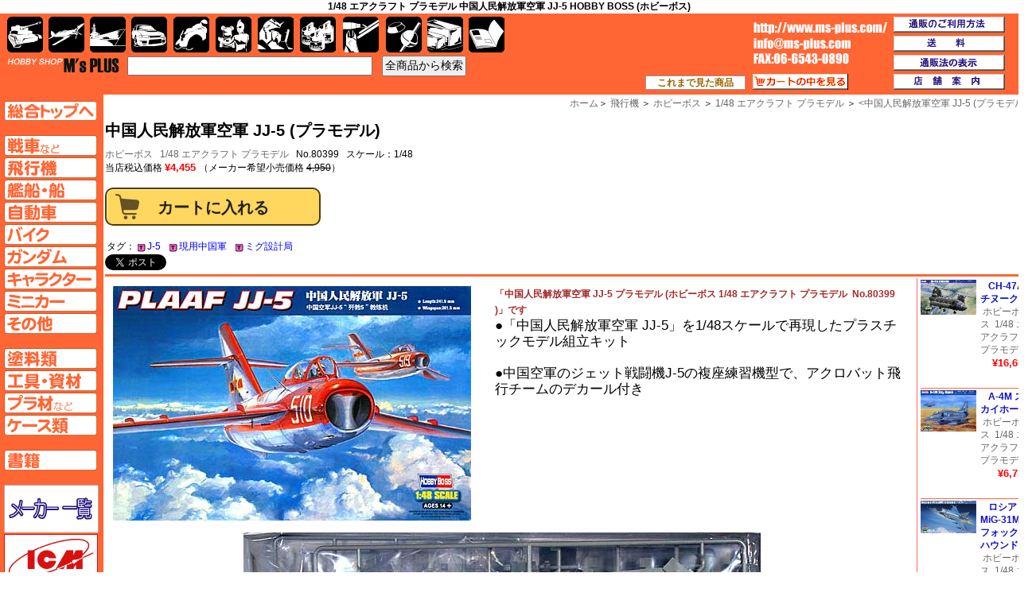

--- FILE ---
content_type: text/html; charset=utf-8
request_url: https://www.ms-plus.com/43444
body_size: 75289
content:
<!DOCTYPE HTML PUBLIC "-//W3C//DTD HTML 4.01 Transitional//EN" "http://www.w3.org/TR/html4/loose.dtd">
<html lang=ja dir=ltr>
<head>

<META http-equiv="Content-Type" content="text/html; charset=utf-8">
<META http-equiv="Content-Style-Type" content="text/css">
<META http-equiv="Content-Script-Type" content="text/javascript">

<title>1/48 エアクラフト プラモデル&nbsp;中国人民解放軍空軍 JJ-5&nbsp;HOBBY BOSS (ホビーボス)</title>

<meta name="description" lang="ja" content="1/48 エアクラフト プラモデル,中国人民解放軍空軍 JJ-5,HOBBY BOSS (ホビーボス),80399&nbsp;のネット通販カタログ">
<meta name="keyword" lang="ja" content="1/48 エアクラフト プラモデル,中国人民解放軍空軍 JJ-5,HOBBY BOSS (ホビーボス),80399,ネット通信販売カタログ">
<link rel="canonical" href="https://www.ms-plus.com/search.aspx?id=43444">

<meta name="Author" content="M'sPLUS">

<meta property="og:site_name" content="HOBBY SHOP M's PLUS">
<meta property="og:title" content="1/48 エアクラフト プラモデル&nbsp;中国人民解放軍空軍 JJ-5&nbsp;HOBBY BOSS (ホビーボス)">
<meta property="og:type" content="article">
<meta property="og:description" content="1/48 エアクラフト プラモデル,中国人民解放軍空軍 JJ-5,HOBBY BOSS (ホビーボス),80399&nbsp;のネット通販カタログ">
<meta property="og:url" content="https://www.ms-plus.com/search.aspx?id=43444">
<meta property="og:image" content="https://www.ms-plus.com/images_item/43000/43444.jpg">


<link rel="stylesheet" href="https://www.imgmsplus.com/css/layout.css" type="text/css">
<link rel="stylesheet" href="https://www.imgmsplus.com/css/base.css" type="text/css">
<link rel="stylesheet" href="https://www.imgmsplus.com/css/search.css" type="text/css">
<link rel="stylesheet" href="https://www.imgmsplus.com/css/csssprite_maker.css" type="text/css">
<link rel="stylesheet" href="https://www.imgmsplus.com/css/csssprite_base.css" type="text/css">

</head>

<body>

		<div id="box_header_search">
		

		<h1>1/48 エアクラフト プラモデル&nbsp;中国人民解放軍空軍 JJ-5&nbsp;HOBBY BOSS (ホビーボス)</h1>
		
		</div>



<div id="wrapper">

	<div id="box_maincontaints">
			<table id="table_maincontaints" itemscope itemtype="https://schema.org/Product">
				<tr>
					<td colspan="2" style="border-bottom:3px solid #f63;">
						<div class="contents_header">
	<div class="site_navi">
	<ol>
		<span itemscope itemtype="https://data-vocabulary.org/Breadcrumb"><a href="https://www.ms-plus.com/" itemprop="url"><span itemprop="title">ホーム</span></a></span><span class="txt_arrow">＞</span>
		<span itemscope itemtype="https://data-vocabulary.org/Breadcrumb"><a href="https://www.ms-plus.com/top_air.aspx" itemprop="url"><span itemprop="title">飛行機</span></a></span><span class="txt_arrow"> ＞</span>
		<span itemscope itemtype="https://data-vocabulary.org/Breadcrumb"><a href="https://www.ms-plus.com/item_maker.aspx?ma=338" itemprop="url"><span itemprop="title">ホビーボス</span></a></span><span class="txt_arrow"> ＞</span>
		<span itemscope itemtype="https://data-vocabulary.org/Breadcrumb"><a href="https://www.ms-plus.com/result_list.aspx?ma=338&amp;se=1801" itemprop="url"><span itemprop="title">1/48 エアクラフト プラモデル</span></a></span><span class="txt_arrow"> ＞</span>
		<span itemscope itemtype="https://data-vocabulary.org/Breadcrumb"><a href="https://www.ms-plus.com//search.aspx?id=43444" itemprop="url"><<span itemprop="title">中国人民解放軍空軍 JJ-5&nbsp;(プラモデル)</span></a></span>


	</ol>
	</div>
	
	<!-- コンテンツヘッダー2（商品名） -->
	<div class="item_header">
		
			<!-- 商品名 -->
			<div class="item_header_itemname">
				<h2 itemprop="name">中国人民解放軍空軍 JJ-5&nbsp;(プラモデル)</h2>

			</div>

			<!-- メーカー名 -->
			<div class="item_header_maker">

				<h2><a href="item_maker.aspx?ma=338" itemprop="brand" itemscope itemtype="https://schema.org/Brand" ><span itemprop="name">ホビーボス</span></a>&nbsp;&nbsp;
				<a href="result_list.aspx?ma=338&amp;se=1801">1/48 エアクラフト プラモデル</a>&nbsp;&nbsp;

				No.80399&nbsp;&nbsp;&nbsp;スケール：1/48</h2>
			</div>

			<!-- 注文詳細 -->
			<div class="item_header_order">
				<form  method="post" action="cart_01.aspx" itemprop="offers" itemscope itemtype="https://schema.org/Offer">
					<input type="hidden" name="pre_sessionid" value="etlbnt5ceu243kp3eeoxodw4">
						<input type="hidden" name="pre_pagedate" value="2026/01/29 3:40:39">			
					<input type="hidden" name="order_type" value="1">
					<input type="hidden" name="item_id" value="43444">
									<meta itemprop="pricecurrency" content="JPY" >
					
						<meta itemprop="price" content="4455" />
						当店税込価格
						
						<span class="item_price">&yen;4,455
						</span>

						<span class="item_price2">
						（メーカー希望小売価格 <s>4,950</s>）
						</span>
					<br><br>
<meta itemprop="availability" content="InStock"/>
					
							<input type="submit" value="カートに入れる" class="btn_submit" title="買い物カゴの中にいれる" ><br><br>
					
				</form>
			</div>

			<table>
				<tr>
						<td colspan="4" style="vertical-align:middle;">タグ：
						<a href="result_list.aspx?tag=J-5" class="a_tag">J-5</a>&nbsp;&nbsp;<a href="result_list.aspx?tag=%e7%8f%be%e7%94%a8%e4%b8%ad%e5%9b%bd%e8%bb%8d" class="a_tag">現用中国軍</a>&nbsp;&nbsp;<a href="result_list.aspx?tag=%e3%83%9f%e3%82%b0%e8%a8%ad%e8%a8%88%e5%b1%80" class="a_tag">ミグ設計局</a>&nbsp;&nbsp;
					</td>						
					
				</tr>
			</table>	

		<div id="option_area2">
			<ul class="link clearfix">
				<li class="twitter"><a href="https://twitter.com/share" class="twitter-share-button" data-via="ms_plus" data-lang="ja" data-count="none" data-hashtags="msplus">ツイート</a>
					<script>!function(d,s,id){var js,fjs=d.getElementsByTagName(s)[0],p=/^http:/.test(d.location)?'http':'https';if(!d.getElementById(id)){js=d.createElement(s);js.id=id;js.src=p+'://platform.twitter.com/widgets.js';fjs.parentNode.insertBefore(js,fjs);}}(document, 'script', 'twitter-wjs');</script></li>

				<li class="facebook"><iframe src="//www.facebook.com/plugins/like.php?href=http%3A%2F%2Fwww.ms-plus.com%2F43444&amp;width&amp;layout=button_count&amp;action=recommend&amp;show_faces=false&amp;share=true&amp;height=21" scrolling="no" frameborder="0" style="border:none; overflow:hidden; height:21px;width:160px;" allowTransparency="true"></iframe></li>

				<li class="hatena"><a href="https://b.hatena.ne.jp/entry/https://www.ms-plus.com/43444" class="hatena-bookmark-button" data-hatena-bookmark-title="中国人民解放軍空軍 JJ-5 ホビーボス 1/48 エアクラフト プラモデル 80399 プラモデル" data-hatena-bookmark-layout="standard-balloon" data-hatena-bookmark-lang="ja" title="このエントリーをはてなブックマークに追加"><img src="https://b.st-hatena.com/images/entry-button/button-only@2x.png" alt="このエントリーをはてなブックマークに追加" width="20" height="20" style="border: none;" /></a><script type="text/javascript" src="https://b.st-hatena.com/js/bookmark_button.js" charset="utf-8" async="async"></script></li>


			</ul>
		</div>				
		
	</div>
</div>
						
					</td>
				</tr>
				<tr>
					<td style="padding-right:20px;border-right:1px solid #f66;">
						
<div style="padding-left:10px;padding-top:10px;">
	<img src="https://www.imgmsplus.com/item/43000/43444.jpg" alt='中国人民解放軍空軍 JJ-5&nbsp;プラモデル&nbsp;(ホビーボス&nbsp;1/48 エアクラフト プラモデル&nbsp;No.80399)&nbsp;商品画像' align="left" class="img_mainimage" style="margin-right:30px;" itemprop="image" >
	<div class="item_text" >
	<h3 itemprop="description">「中国人民解放軍空軍 JJ-5&nbsp;プラモデル&nbsp;(ホビーボス&nbsp;1/48 エアクラフト プラモデル
				&nbsp;No.80399
				)」です</h3>


	●「中国人民解放軍空軍 JJ-5」を1/48スケールで再現したプラスチックモデル組立キット<br><br>●中国空軍のジェット戦闘機J-5の複座練習機型で、アクロバット飛行チームのデカール付き
	</div>

	<div class="main_img2 crearfix" style="margin-top:20px;margin-bottom:20px;text-align:center;">
		<img src="https://www.imgmsplus.com/item/43000/43444_1.jpg" alt="中国人民解放軍空軍 JJ-5&nbsp;プラモデル&nbsp;(ホビーボス&nbsp;1/48 エアクラフト プラモデル&nbsp;No.80399)&nbsp;商品画像_1">
		<img src="https://www.imgmsplus.com/item/43000/43444_2.jpg" alt="中国人民解放軍空軍 JJ-5&nbsp;プラモデル&nbsp;(ホビーボス&nbsp;1/48 エアクラフト プラモデル&nbsp;No.80399)&nbsp;商品画像_2">
		<img src="https://www.imgmsplus.com/item/43000/43444_3.jpg" alt="中国人民解放軍空軍 JJ-5&nbsp;プラモデル&nbsp;(ホビーボス&nbsp;1/48 エアクラフト プラモデル&nbsp;No.80399)&nbsp;商品画像_3">
		<img src="https://www.imgmsplus.com/item/43000/43444_4.jpg" alt="中国人民解放軍空軍 JJ-5&nbsp;プラモデル&nbsp;(ホビーボス&nbsp;1/48 エアクラフト プラモデル&nbsp;No.80399)&nbsp;商品画像_4">
	</div>
<div>
	<!-- 商品再 -->
	<!-- 商品名 -->
	<div class="item_header_itemname div_itemname" style="border-top:2px solid #f63;">
		<h2 style="font-size:11pt;">中国人民解放軍空軍 JJ-5&nbsp;&nbsp;(プラモデル)</h2>

	</div>

	<!-- メーカー名 -->
	<div class="item_header_maker">

		<h2><a href="item_maker.aspx?ma=338">ホビーボス</a>&nbsp;&nbsp;
		<a href="result_list.aspx?ma=338&amp;se=1801">1/48 エアクラフト プラモデル</a>&nbsp;&nbsp;

		No.80399&nbsp;&nbsp;&nbsp;スケール：1/48</h2>
	</div>

	
		<!-- 注文詳細 -->
		<div class="item_header_order">
			<form  method="post" action="cart_01.aspx">
				<input type="hidden" name="order_type" value="1">
				<input type="hidden" name="item_id" value="43444">

				当店税込価格

				<span class="item_price">¥4,455
				</span>

				<span class="item_price2">
				（メーカー希望小売価格 <s>¥4,455</s>）
				</span>


				<br><br>
					
					<input type="submit" value="カートに入れる" class="btn_submit" title="買い物カゴの中にいれる" ><br>
					
			</form>
			<style>
<!--
.btn_submit {
	width:271px;
	height:48px;
	font-weight:bold;
	

	padding:9px 18px;
	text-decoration:none;

/* border-radius */
border-radius:10px;
-moz-border-radius:10px;
-webkit-border-radius:10px;

border:2px solid #4d3c0b; 

 background-color: #ffd65e; 
background-image: url(https://www.imgmsplus.com/img/cart_20160821.png);
background-position: 10px;
background-repeat: no-repeat;

 
	color:#222;
	display:inline-block;

 	-webkit-box-shadow:inset 1px 1px 0px 0px #fff6af;
 	-moz-box-shadow:inset 1px 1px 0px 0px #fff6af;
 	box-shadow:inset 1px 1px 0px 0px #fff6af;
}

.btn_submit:hover {

 background-color: #ffbf00; 
 /*
 background-image: -webkit-gradient(linear, left top, left bottom, from(#ffc579), to(#fb9d23));
 background-image: -webkit-linear-gradient(top, #ffc579, #fb9d23);
 background-image: -moz-linear-gradient(top, #ffc579, #fb9d23);
 background-image: -ms-linear-gradient(top, #ffc579, #fb9d23);
 background-image: -o-linear-gradient(top, #ffc579, #fb9d23);
 background-image: linear-gradient(to bottom, #ffc579, #fb9d23);filter:progid:DXImageTransform.Microsoft.gradient(GradientType=0,startColorstr=#ffc579, endColorstr=#fb9d23);
 */
  cursor: pointer;
}

.btn_submit:active {
  -moz-box-shadow: inset 0 0 10px 0 #2b430d, 0 1px 0 #fff;
  -webkit-box-shadow: inset 0 0 10px 0 #2b430d, 0 1px 0 #fff;
  box-shadow: inset 0 0 10px 0 #2b430d, 0 1px 0 #fff;
  cursor: pointer;
}
.btn_submit {
  -webkit-appearance: none;
  font:1.7em "ヒラギノ角ゴ Pro W3",tahoma,arial;
	font-weight:bold;
}



-->
</style>
		</div>
		
	</div></div>

	<table class="table_prenext" style="border-top:2px solid #f63;">
	<tr>
		<td class="td_prenext">&lt;
		<a href="43445">ホビーボス 1/350 艦船モデル イギリス海軍 アスチュート級潜水艦</a>
		</td>
		<td style="width:10%;">&nbsp;</td>
		<td style="text-align:right;width:45%;line-height:16px;">
			<a href="43443">ホビーボス 1/48 エアクラフト プラモデル A-7K コルセア 2</a>

		&gt;</td>
	</tr>
	</table>
	<br>
	<img src="https://www.imgmsplus.com/img/sales_guide.png" alt="通販ガイド" class="img_salesguide"><br>
	通販のご利用方法の詳しくは、<a href="tuhan_guide.aspx">コチラより「ご利用ガイド」</a>
	<div class="ex_item"><div class="div_ex_fields">関連商品</div>
<ul class="ul_scale">
<li class="li_scale"><div class="div_scale">スケール：1/48
</div><ul class="ul_maker">
	<li class="li_maker"><div class="div_maker"><a href="item_maker.aspx?ma=242">ICM</a>&nbsp;&nbsp;<a href="result_list.aspx?ma=242&amp;se=1922">1/48 エアクラフト プラモデル</a></div><ul class="ul_item">
		<li class="li_item"><h3><a href="71498" >MiG-25 RBT</a></h3></li>
		<li class="li_item"><h3><a href="77023" >ミグ MIG-25 RB</a></h3></li>
		<li class="li_item"><h3><a href="80792" >MIG-25 RBF</a></h3></li>
		<li class="li_item"><h3><a href="92514" >MIG-25BM</a></h3></li>
</ul></li></ul><ul class="ul_maker">
	<li class="li_maker"><div class="div_maker"><a href="item_maker.aspx?ma=247">KP Model</a>&nbsp;&nbsp;<a href="result_list.aspx?ma=247&amp;se=8145">1/48 エアクラフト プラモデル</a></div><ul class="ul_item">
		<li class="li_item"><h3><a href="101525" >MiG-17 フレスコ A ソ連</a></h3></li>
		<li class="li_item"><h3><a href="101526" >MiG-17A フレスコ A</a></h3></li>
		<li class="li_item"><h3><a href="101527" >ミコヤン グレヴィッチ MiG-17AS フレスコ A</a></h3></li>
</ul></li></ul><ul class="ul_maker">
	<li class="li_maker"><div class="div_maker"><a href="item_maker.aspx?ma=425">ウルフパック</a>&nbsp;&nbsp;<a href="result_list.aspx?ma=425&amp;se=9476">ウルフパックデザイン プレミアムエディションキット</a></div><ul class="ul_item">
		<li class="li_item"><h3><a href="96941" >MiG-21MF-75 ランサー C</a></h3></li>
</ul></li></ul><ul class="ul_maker">
	<li class="li_maker"><div class="div_maker"><a href="item_maker.aspx?ma=409">エデュアルド</a>&nbsp;&nbsp;<a href="result_list.aspx?ma=409&amp;se=2724">1/48 プロフィパック</a></div><ul class="ul_item">
		<li class="li_item"><h3><a href="100325" >MiG‐21PF</a></h3></li>
</ul></li></ul><ul class="ul_maker">
	<li class="li_maker"><div class="div_maker"><a href="item_maker.aspx?ma=602">キティホーク</a>&nbsp;&nbsp;<a href="result_list.aspx?ma=602&amp;se=3329">1/48 ミリタリーエアクラフト プラモデル</a></div><ul class="ul_item">
		<li class="li_item"><h3><a href="91856" >MiG-25PU フォックスバット</a></h3></li>
</ul></li></ul><ul class="ul_maker">
	<li class="li_maker"><div class="div_maker"><a href="item_maker.aspx?ma=452">グレートウォールホビー</a>&nbsp;&nbsp;<a href="result_list.aspx?ma=452&amp;se=2959">1/48 ミリタリーエアクラフト プラモデル</a></div><ul class="ul_item">
		<li class="li_item"><h3><a href="62599" >MiG-29 9-12 JG73 オペレーションスナイパー 2003</a></h3></li>
		<li class="li_item"><h3><a href="103419" >MiG-29 FULCRUM C GHOST OF KYIV</a></h3></li>
</ul></li></ul><ul class="ul_maker">
	<li class="li_maker"><div class="div_maker"><a href="item_maker.aspx?ma=154">トランペッター</a>&nbsp;&nbsp;<a href="result_list.aspx?ma=154&amp;se=476">1/48 エアクラフト プラモデル</a></div><ul class="ul_item">
		<li class="li_item"><h3><a href="38006" >中国空軍 J-10 戦闘機 ヴィゴラス・ドラゴン</a></h3></li>
		<li class="li_item"><h3><a href="39263" >中国空軍 J-10S 複座戦闘機 ヴィラゴス・ドラゴン S</a></h3></li>
		<li class="li_item"><h3><a href="47616" >中国空軍 J-10AY 戦闘機 ヴィゴラス・ドラゴン 8・1飛行表演隊</a></h3></li>
		<li class="li_item"><h3><a href="71751" >中国空軍 J-7A 多用途戦闘機</a></h3></li>
		<li class="li_item"><h3><a href="68941" >J-7GB 八一表演飛行隊</a></h3></li>
		<li class="li_item"><h3><a href="103716" >中国人民解放軍 Z-19 攻撃/偵察ヘリコプター</a></h3></li>
		<li class="li_item"><h3><a href="103720" >中国空軍 J-10C 戦闘機 ヴィゴラス・ドラゴン</a></h3></li>
</ul></li></ul><ul class="ul_maker">
	<li class="li_maker"><div class="div_maker"><a href="item_maker.aspx?ma=62">ハセガワ</a>&nbsp;&nbsp;<a href="result_list.aspx?ma=62&amp;se=34">1/48 飛行機 限定生産</a></div><ul class="ul_item">
		<li class="li_item"><h3><a href="80762" >ミグ 25RBT フォックスバット ワールドフォックスバット</a></h3></li>
</ul></li></ul><ul class="ul_maker">
	<li class="li_maker"><div class="div_maker"><a href="item_maker.aspx?ma=170">プラッツ</a>&nbsp;&nbsp;<a href="result_list.aspx?ma=170&amp;se=9822">プラッツ×イタレリ 航空機シリーズ</a></div><ul class="ul_item">
		<li class="li_item"><h3><a href="102157" >ソ連空軍戦闘機 MiG-23MF フロッガーB ソビエト連邦空軍</a></h3></li>
		<li class="li_item"><h3><a href="103064" >ソ連空軍 MiG-23BN フロッガーH ソ連空軍 戦闘攻撃機型</a></h3></li>
</ul></li></ul><ul class="ul_maker">
	<li class="li_maker"><div class="div_maker"><a href="item_maker.aspx?ma=319">ブロンコモデル</a>&nbsp;&nbsp;<a href="result_list.aspx?ma=319&amp;se=2589">1/48 エアクラフト プラモデル</a></div><ul class="ul_item">
		<li class="li_item"><h3><a href="40928" >中国空軍 J-10A/10A ヴィゴラス・ドラゴン 戦闘機</a></h3></li>
</ul></li></ul><ul class="ul_maker">
	<li class="li_maker"><div class="div_maker"><a href="item_maker.aspx?ma=338">ホビーボス</a>&nbsp;&nbsp;<a href="result_list.aspx?ma=338&amp;se=1801">1/48 エアクラフト プラモデル</a></div><ul class="ul_item">
		<li class="li_item"><h3><a href="78077" >ロシア MiG-31M フォックスハウンド</a></h3></li>
</ul></li></ul><ul class="ul_maker">
	<li class="li_maker"><div class="div_maker"><a href="item_maker.aspx?ma=132">レベル</a>&nbsp;&nbsp;<a href="result_list.aspx?ma=132&amp;se=1327">1/48 飛行機モデル</a></div><ul class="ul_item">
		<li class="li_item"><h3><a href="81899" >MiG-21SMT</a></h3></li>
</ul></li></ul>
</li></ul>
<ul class="ul_scale">
<li class="li_scale"><div class="div_scale">スケール：ノンスケール
</div><ul class="ul_maker">
	<li class="li_maker"><div class="div_maker"><a href="item_maker.aspx?ma=338">ホビーボス</a>&nbsp;&nbsp;<a href="result_list.aspx?ma=338&amp;se=9981">200MM</a></div><ul class="ul_item">
		<li class="li_item"><h3><a href="103129" >中国陸軍 WZ-10 サンダーボルト</a></h3></li>
</ul></li></ul>
</li></ul>
<ul class="ul_scale">
<li class="li_scale"><div class="div_scale">スケール：1/144
</div><ul class="ul_maker">
	<li class="li_maker"><div class="div_maker"><a href="item_maker.aspx?ma=154">トランペッター</a>&nbsp;&nbsp;<a href="result_list.aspx?ma=154&amp;se=484">1/144 潜水艦シリーズ</a></div><ul class="ul_item">
		<li class="li_item"><h3><a href="98413" >中国人民解放軍海軍 092型 潜水艦</a></h3></li>
</ul></li></ul><ul class="ul_maker">
	<li class="li_maker"><div class="div_maker"><a href="item_maker.aspx?ma=338">ホビーボス</a>&nbsp;&nbsp;<a href="result_list.aspx?ma=338&amp;se=9661">1/144 エアクラフト シリーズ</a></div><ul class="ul_item">
		<li class="li_item"><h3><a href="93566" >中国空軍 Y-8 輸送機</a></h3></li>
</ul></li></ul>
</li></ul>
<ul class="ul_scale">
<li class="li_scale"><div class="div_scale">スケール：1/2000
</div><ul class="ul_maker">
	<li class="li_maker"><div class="div_maker"><a href="item_maker.aspx?ma=581">MENG-MODEL</a>&nbsp;&nbsp;<a href="result_list.aspx?ma=581&amp;se=9934">艦船</a></div><ul class="ul_item">
		<li class="li_item"><h3><a href="101581" >中国艦隊シリーズ 第1弾 (6種セット)</a></h3></li>
</ul></li></ul>
</li></ul>
<ul class="ul_scale">
<li class="li_scale"><div class="div_scale">スケール：1/32
</div><ul class="ul_maker">
	<li class="li_maker"><div class="div_maker"><a href="item_maker.aspx?ma=154">トランペッター</a>&nbsp;&nbsp;<a href="result_list.aspx?ma=154&amp;se=475">1/32 エアクラフトシリーズ</a></div><ul class="ul_item">
		<li class="li_item"><h3><a href="13231" >中国 CJ-6 初等練習機</a></h3></li>
</ul></li></ul>
</li></ul>
<ul class="ul_scale">
<li class="li_scale"><div class="div_scale">スケール：1/35
</div><ul class="ul_maker">
	<li class="li_maker"><div class="div_maker"><a href="item_maker.aspx?ma=581">MENG-MODEL</a>&nbsp;&nbsp;<a href="result_list.aspx?ma=581&amp;se=3829">MENG KIDS</a></div><ul class="ul_item">
		<li class="li_item"><h3><a href="68470" >99式戦車</a></h3></li>
</ul></li></ul><ul class="ul_maker">
	<li class="li_maker"><div class="div_maker"><a href="item_maker.aspx?ma=581">MENG-MODEL</a>&nbsp;&nbsp;<a href="result_list.aspx?ma=581&amp;se=3291">TS (ティラノサウルスシリーズ）</a></div><ul class="ul_item">
		<li class="li_item"><h3><a href="68467" >PLZ 05式 155mm 自走榴弾砲</a></h3></li>
		<li class="li_item"><h3><a href="101143" >中国人民解放軍 ZTQ-15 15式軽戦車 装甲追加型</a></h3></li>
</ul></li></ul><ul class="ul_maker">
	<li class="li_maker"><div class="div_maker"><a href="item_maker.aspx?ma=686">タコム</a>&nbsp;&nbsp;<a href="result_list.aspx?ma=686&amp;se=3930">1/35 ミリタリー</a></div><ul class="ul_item">
		<li class="li_item"><h3><a href="101986" >中国人民解放軍 DF-17 極超音速弾道ミサイル</a></h3></li>
</ul></li></ul><ul class="ul_maker">
	<li class="li_maker"><div class="div_maker"><a href="item_maker.aspx?ma=117">ドラゴン</a>&nbsp;&nbsp;<a href="result_list.aspx?ma=117&amp;se=234">1/35 39-45 Series</a></div><ul class="ul_item">
		<li class="li_item"><h3><a href="97265" >中国人民志願軍 JS-2m UZTM 量産型</a></h3></li>
</ul></li></ul><ul class="ul_maker">
	<li class="li_maker"><div class="div_maker"><a href="item_maker.aspx?ma=154">トランペッター</a>&nbsp;&nbsp;<a href="result_list.aspx?ma=154&amp;se=471">1/35 AFVシリーズ</a></div><ul class="ul_item">
		<li class="li_item"><h3><a href="69480" >中国人民解放軍 戦車兵</a></h3></li>
		<li class="li_item"><h3><a href="48239" >中国軍 63式 107mm ロケット砲 & BJ212 軍用小型トラック</a></h3></li>
		<li class="li_item"><h3><a href="65282" >中国軍 96式 122mm榴弾砲</a></h3></li>
		<li class="li_item"><h3><a href="58995" >中国人民解放軍 56式 85mm カノン砲</a></h3></li>
		<li class="li_item"><h3><a href="62985" >中国軍 86式A型 歩兵戦闘車</a></h3></li>
		<li class="li_item"><h3><a href="65966" >中国軍 ZBD86-B 86B式 歩兵戦闘車</a></h3></li>
</ul></li></ul><ul class="ul_maker">
	<li class="li_maker"><div class="div_maker"><a href="item_maker.aspx?ma=170">プラッツ</a>&nbsp;&nbsp;<a href="result_list.aspx?ma=170&amp;se=5949">WORLD OF TANKS</a></div><ul class="ul_item">
		<li class="li_item"><h3><a href="71115" >中国 中戦車 59式戦車</a></h3></li>
</ul></li></ul><ul class="ul_maker">
	<li class="li_maker"><div class="div_maker"><a href="item_maker.aspx?ma=319">ブロンコモデル</a>&nbsp;&nbsp;<a href="result_list.aspx?ma=319&amp;se=1573">1/35 AFVモデル</a></div><ul class="ul_item">
		<li class="li_item"><h3><a href="49953" >中国 WZ-701 装甲指揮車</a></h3></li>
</ul></li></ul><ul class="ul_maker">
	<li class="li_maker"><div class="div_maker"><a href="item_maker.aspx?ma=757">ボーダーモデル</a>&nbsp;&nbsp;<a href="result_list.aspx?ma=757&amp;se=9402">1/35 ミリタリー</a></div><ul class="ul_item">
		<li class="li_item"><h3><a href="102848" >PLA ZTZ99A 主力戦車</a></h3></li>
</ul></li></ul><ul class="ul_maker">
	<li class="li_maker"><div class="div_maker"><a href="item_maker.aspx?ma=338">ホビーボス</a>&nbsp;&nbsp;<a href="result_list.aspx?ma=338&amp;se=1800">1/35 ファイティングビークル シリーズ</a></div><ul class="ul_item">
		<li class="li_item"><h3><a href="39779" >中国陸軍 92式 装輪装甲車</a></h3></li>
		<li class="li_item"><h3><a href="47121" >中国陸軍 小型軍用車 BJ2022JC 勇士</a></h3></li>
		<li class="li_item"><h3><a href="50121" >中国陸軍 89式 装甲兵員輸送車</a></h3></li>
		<li class="li_item"><h3><a href="63705" >中国陸軍 05式 120mm 装輪自走迫撃砲</a></h3></li>
		<li class="li_item"><h3><a href="58874" >中国陸軍 AFT-9 対戦車ミサイル搭載装甲車</a></h3></li>
		<li class="li_item"><h3><a href="85944" >中国陸軍 11式 装輪装甲突撃車</a></h3></li>
</ul></li></ul>
</li></ul>
<ul class="ul_scale">
<li class="li_scale"><div class="div_scale">スケール：1/350
</div><ul class="ul_maker">
	<li class="li_maker"><div class="div_maker"><a href="item_maker.aspx?ma=154">トランペッター</a>&nbsp;&nbsp;<a href="result_list.aspx?ma=154&amp;se=1061">1/350 航空母艦用エアクラフトセット</a></div><ul class="ul_item">
		<li class="li_item"><h3><a href="61340" >中国軍 Z-9C ヘリコプター (6機入り)</a></h3></li>
</ul></li></ul>
</li></ul>
<ul class="ul_scale">
<li class="li_scale"><div class="div_scale">スケール：1/700
</div><ul class="ul_maker">
	<li class="li_maker"><div class="div_maker"><a href="item_maker.aspx?ma=687">フライホーク</a>&nbsp;&nbsp;<a href="result_list.aspx?ma=687&amp;se=3931">1/700 艦船</a></div><ul class="ul_item">
		<li class="li_item"><h3><a href="91921" >中国海軍 軽巡洋艦 重慶 中国海軍70周年 記念版</a></h3></li>
</ul></li></ul>
</li></ul>
<ul class="ul_scale">
<li class="li_scale"><div class="div_scale">スケール：1/72
</div><ul class="ul_maker">
	<li class="li_maker"><div class="div_maker"><a href="item_maker.aspx?ma=711">A&A MODELS</a>&nbsp;&nbsp;<a href="result_list.aspx?ma=711&amp;se=8104">1/72 プラスチックモデル</a></div><ul class="ul_item">
		<li class="li_item"><h3><a href="87678" >ミコヤン Ye-2A フェイスプレイト 試作戦闘機</a></h3></li>
		<li class="li_item"><h3><a href="92177" >ミコヤン Ye-5 三角翼 試作戦闘機</a></h3></li>
</ul></li></ul><ul class="ul_maker">
	<li class="li_maker"><div class="div_maker"><a href="item_maker.aspx?ma=242">ICM</a>&nbsp;&nbsp;<a href="result_list.aspx?ma=242&amp;se=1452">1/72 エアクラフト プラモデル</a></div><ul class="ul_item">
		<li class="li_item"><h3><a href="102398" >MiG-29 ウクライナ空軍 キーウの幽霊</a></h3></li>
		<li class="li_item"><h3><a href="90441" >MiG-25 RBF</a></h3></li>
		<li class="li_item"><h3><a href="93314" >MiG-25BM</a></h3></li>
		<li class="li_item"><h3><a href="96595" >MiG-25RU 複座偵察機</a></h3></li>
		<li class="li_item"><h3><a href="98250" >MiG-25PU</a></h3></li>
</ul></li></ul><ul class="ul_maker">
	<li class="li_maker"><div class="div_maker"><a href="item_maker.aspx?ma=247">KP Model</a>&nbsp;&nbsp;<a href="result_list.aspx?ma=247&amp;se=8142">1/72 エアクラフト プラモデル</a></div><ul class="ul_item">
		<li class="li_item"><h3><a href="87696" >MiG-21UM モンゴル B</a></h3></li>
		<li class="li_item"><h3><a href="93387" >瀋陽 F-6C ファーマーC 後期型</a></h3></li>
		<li class="li_item"><h3><a href="101759" >Mig-23P フロッガー</a></h3></li>
		<li class="li_item"><h3><a href="101760" >MiG-23MF ワルシャワ Part.2</a></h3></li>
		<li class="li_item"><h3><a href="101761" >Mig-23MF ワルシャワ条約加盟国 2</a></h3></li>
		<li class="li_item"><h3><a href="101762" >Mig-23MF アラビアン フロッガー</a></h3></li>
		<li class="li_item"><h3><a href="102098" >MiG-19S シルバーウィング</a></h3></li>
		<li class="li_item"><h3><a href="104346" >MiG-21FL</a></h3></li>
</ul></li></ul><ul class="ul_maker">
	<li class="li_maker"><div class="div_maker"><a href="item_maker.aspx?ma=247">KPモデル</a>&nbsp;&nbsp;<a href="result_list.aspx?ma=247&amp;se=8142">1/72 エアクラフト プラモデル</a></div><ul class="ul_item">
		<li class="li_item"><h3><a href="87697" >MiG-21PFM フィッシュベッド F</a></h3></li>
</ul></li></ul><ul class="ul_maker">
	<li class="li_maker"><div class="div_maker"><a href="item_maker.aspx?ma=537">R.V.エアクラフト</a>&nbsp;&nbsp;<a href="result_list.aspx?ma=537&amp;se=3019">1/72 エアクラフト プラモデル</a></div><ul class="ul_item">
		<li class="li_item"><h3><a href="92264" >MiG-21US モンゴルB リミテッドエディション</a></h3></li>
</ul></li></ul><ul class="ul_maker">
	<li class="li_maker"><div class="div_maker"><a href="item_maker.aspx?ma=119">アカデミー</a>&nbsp;&nbsp;<a href="result_list.aspx?ma=119&amp;se=316">1/72 Aircrafts</a></div><ul class="ul_item">
		<li class="li_item"><h3><a href="46630" >Mig-27 フロッガー D</a></h3></li>
</ul></li></ul><ul class="ul_maker">
	<li class="li_maker"><div class="div_maker"><a href="item_maker.aspx?ma=304">イージーモデル</a>&nbsp;&nbsp;<a href="result_list.aspx?ma=304&amp;se=2015">1/72 ウイングド エース （Winged Ace）</a></div><ul class="ul_item">
		<li class="li_item"><h3><a href="85941" >MiG-15bis 中国空軍</a></h3></li>
</ul></li></ul><ul class="ul_maker">
	<li class="li_maker"><div class="div_maker"><a href="item_maker.aspx?ma=304">イージーモデル</a>&nbsp;&nbsp;<a href="result_list.aspx?ma=304&amp;se=1408">1/72 エアキット（塗装済完成品）</a></div><ul class="ul_item">
		<li class="li_item"><h3><a href="14094" >MiG-3 1941 フィンランド</a></h3></li>
</ul></li></ul><ul class="ul_maker">
	<li class="li_maker"><div class="div_maker"><a href="item_maker.aspx?ma=409">エデュアルド</a>&nbsp;&nbsp;<a href="result_list.aspx?ma=409&amp;se=2721">1/72 ウィークエンド エディション</a></div><ul class="ul_item">
		<li class="li_item"><h3><a href="101274" >MiG-15</a></h3></li>
</ul></li></ul><ul class="ul_maker">
	<li class="li_maker"><div class="div_maker"><a href="item_maker.aspx?ma=409">エデュアルド</a>&nbsp;&nbsp;<a href="result_list.aspx?ma=409&amp;se=2722">1/72 プロフィパック</a></div><ul class="ul_item">
		<li class="li_item"><h3><a href="80525" >MiG-21MF</a></h3></li>
</ul></li></ul><ul class="ul_maker">
	<li class="li_maker"><div class="div_maker"><a href="item_maker.aspx?ma=409">エデュアルド</a>&nbsp;&nbsp;<a href="result_list.aspx?ma=409&amp;se=8233">1/72 リミテッド エディション</a></div><ul class="ul_item">
		<li class="li_item"><h3><a href="98079" >シルバーアロー MiG-21PF/PFM デュアルコンボ</a></h3></li>
</ul></li></ul><ul class="ul_maker">
	<li class="li_maker"><div class="div_maker"><a href="item_maker.aspx?ma=175">ズベズダ</a>&nbsp;&nbsp;<a href="result_list.aspx?ma=175&amp;se=905">1/72 エアクラフト プラモデル</a></div><ul class="ul_item">
		<li class="li_item"><h3><a href="73111" >MiG-29 SWIFTS</a></h3></li>
</ul></li></ul><ul class="ul_maker">
	<li class="li_maker"><div class="div_maker"><a href="item_maker.aspx?ma=260">スメール</a>&nbsp;&nbsp;<a href="result_list.aspx?ma=260&amp;se=1974">1/72 エアクラフト プラモデル</a></div><ul class="ul_item">
		<li class="li_item"><h3><a href="94606" >MiG-15 朝鮮戦争</a></h3></li>
		<li class="li_item"><h3><a href="94609" >MiG-15 USAF</a></h3></li>
</ul></li></ul><ul class="ul_maker">
	<li class="li_maker"><div class="div_maker"><a href="item_maker.aspx?ma=686">タコム</a>&nbsp;&nbsp;<a href="result_list.aspx?ma=686&amp;se=8272">1/72 ミリタリー</a></div><ul class="ul_item">
		<li class="li_item"><h3><a href="101350" >中国人民解放軍 DF-41 大陸間弾道ミサイルランチャー</a></h3></li>
</ul></li></ul><ul class="ul_maker">
	<li class="li_maker"><div class="div_maker"><a href="item_maker.aspx?ma=117">ドラゴン</a>&nbsp;&nbsp;<a href="result_list.aspx?ma=117&amp;se=776">1/72 ARMOR PRO (アーマープロ)</a></div><ul class="ul_item">
		<li class="li_item"><h3><a href="99823" >PLA ZBL-09 IVF</a></h3></li>
		<li class="li_item"><h3><a href="99824" >PLA ZTL-11 アサルトビークル</a></h3></li>
</ul></li></ul><ul class="ul_maker">
	<li class="li_maker"><div class="div_maker"><a href="item_maker.aspx?ma=117">ドラゴン</a>&nbsp;&nbsp;<a href="result_list.aspx?ma=117&amp;se=9620">1/72 NEO DRAGON ARMOR (ネオ ドラゴンアーマー)</a></div><ul class="ul_item">
		<li class="li_item"><h3><a href="94429" >中国人民解放軍 ZBL-09 09式装輪歩兵戦闘車 デジタル迷彩仕様</a></h3></li>
		<li class="li_item"><h3><a href="95900" >中国人民解放軍陸軍 ZTL-11 アサルトビークル クラウド迷彩仕様</a></h3></li>
		<li class="li_item"><h3><a href="105017" >中華人民共和国 人民解放軍 T-34/85</a></h3></li>
</ul></li></ul><ul class="ul_maker">
	<li class="li_maker"><div class="div_maker"><a href="item_maker.aspx?ma=154">トランペッター</a>&nbsp;&nbsp;<a href="result_list.aspx?ma=154&amp;se=474">1/72 エアクラフト プラモデル</a></div><ul class="ul_item">
		<li class="li_item"><h3><a href="46595" >中国 FC-1 プロトタイプ 1号機&3号機</a></h3></li>
		<li class="li_item"><h3><a href="68940" >中国軍 J-15 艦上戦闘機</a></h3></li>
		<li class="li_item"><h3><a href="76480" >ロシア MiG-31 フォックスハウンド</a></h3></li>
</ul></li></ul><ul class="ul_maker">
	<li class="li_maker"><div class="div_maker"><a href="item_maker.aspx?ma=623">ドリームモデル</a>&nbsp;&nbsp;<a href="result_list.aspx?ma=623&amp;se=3831">1/72 航空機モデル</a></div><ul class="ul_item">
		<li class="li_item"><h3><a href="80028" >中国海軍 Z-9C ドルフィン 対潜哨戒ヘリコプター</a></h3></li>
		<li class="li_item"><h3><a href="101236" >中国海軍 Z-9D ASUW ヘリコプター</a></h3></li>
		<li class="li_item"><h3><a href="90596" >中国海軍 Z-9DJ ドルフィン</a></h3></li>
</ul></li></ul><ul class="ul_maker">
	<li class="li_maker"><div class="div_maker"><a href="item_maker.aspx?ma=62">ハセガワ</a>&nbsp;&nbsp;<a href="result_list.aspx?ma=62&amp;se=1101">1/72 飛行機 Cシリーズ</a></div><ul class="ul_item">
		<li class="li_item"><h3><a href="505" >ミグ27 フロッガーD</a></h3></li>
</ul></li></ul><ul class="ul_maker">
	<li class="li_maker"><div class="div_maker"><a href="item_maker.aspx?ma=62">ハセガワ</a>&nbsp;&nbsp;<a href="result_list.aspx?ma=62&amp;se=1102">1/72 飛行機 Dシリーズ</a></div><ul class="ul_item">
		<li class="li_item"><h3><a href="511" >MiG-25 フォックスバット</a></h3></li>
</ul></li></ul><ul class="ul_maker">
	<li class="li_maker"><div class="div_maker"><a href="item_maker.aspx?ma=62">ハセガワ</a>&nbsp;&nbsp;<a href="result_list.aspx?ma=62&amp;se=32">1/72 飛行機 限定生産</a></div><ul class="ul_item">
		<li class="li_item"><h3><a href="91097" >ミグ 25RBT フォックスバット ワールド フォックスバット</a></h3></li>
</ul></li></ul><ul class="ul_maker">
	<li class="li_maker"><div class="div_maker"><a href="item_maker.aspx?ma=170">プラッツ</a>&nbsp;&nbsp;<a href="result_list.aspx?ma=170&amp;se=6992">航空模型特選シリーズ</a></div><ul class="ul_item">
		<li class="li_item"><h3><a href="80683" >MiG-29 (9.13) フルクラムC</a></h3></li>
		<li class="li_item"><h3><a href="88079" >MiG-29 (9.13) フルクラム C トップガン</a></h3></li>
</ul></li></ul><ul class="ul_maker">
	<li class="li_maker"><div class="div_maker"><a href="item_maker.aspx?ma=338">ホビーボス</a>&nbsp;&nbsp;<a href="result_list.aspx?ma=338&amp;se=1697">1/72 エアクラフト プラモデル</a></div><ul class="ul_item">
		<li class="li_item"><h3><a href="71352" >中国陸軍 WZ-10 サンダーボルト</a></h3></li>
</ul></li></ul><ul class="ul_maker">
	<li class="li_maker"><div class="div_maker"><a href="item_maker.aspx?ma=610">モデルズビット</a>&nbsp;&nbsp;<a href="result_list.aspx?ma=610&amp;se=3376">1/72 エアクラフト プラモデル</a></div><ul class="ul_item">
		<li class="li_item"><h3><a href="90125" >MiG-21F-13</a></h3></li>
		<li class="li_item"><h3><a href="92732" >MiG-21F-13 007 超音速ジェット戦闘機</a></h3></li>
		<li class="li_item"><h3><a href="94160" >ミコヤン Ye-50 試作混合動力迎撃機</a></h3></li>
</ul></li></ul><ul class="ul_maker">
	<li class="li_maker"><div class="div_maker"><a href="item_maker.aspx?ma=132">レベル</a>&nbsp;&nbsp;<a href="result_list.aspx?ma=132&amp;se=1028">1/72 Aircraft</a></div><ul class="ul_item">
		<li class="li_item"><h3><a href="91009" >MiG-25 RBT フォックスバット B</a></h3></li>
</ul></li></ul></li></ul></div>
<span style="padding-left:300px;">&nbsp;</span>

<span style="padding-left:300px;">&nbsp;</span>

<span style="padding-left:300px;">&nbsp;</span>

<span style="padding-left:300px;">&nbsp;</span>

					</td>
					<td id="td_rightcontents">
						
<!-- 関連アイテム -->
<div id="box_main_aff"><table> 			<tr><td><img src="https://www.imgmsplus.com/item/99000/thumb/99287_thumb.jpg" alt="CH-47A チヌーク" align="left" class="img_right_thumb" ></td><td class="sub_item"><h3><a href="99287" style="padding-left:10px;">CH-47A チヌーク</a></h3>&nbsp;<a href="item_maker.aspx?ma=338">ホビーボス</a>&nbsp;&nbsp;<a href="result_list.aspx?ma=338&amp;se=1801">1/48 エアクラフト プラモデル</a><div class="item_price div_right_itemprice" >&yen;16,632</div></td></tr><tr><td colspan="2" class="td_right_contents">
</td></tr>
			<tr><td><img src="https://www.imgmsplus.com/item/80000/thumb/80426_thumb.jpg" alt="A-4M スカイホーク" align="left" class="img_right_thumb" ></td><td class="sub_item"><h3><a href="80426" style="padding-left:10px;">A-4M スカイホーク</a></h3>&nbsp;<a href="item_maker.aspx?ma=338">ホビーボス</a>&nbsp;&nbsp;<a href="result_list.aspx?ma=338&amp;se=1801">1/48 エアクラフト プラモデル</a><div class="item_price div_right_itemprice" >&yen;6,732</div></td></tr><tr><td colspan="2" class="td_right_contents">
</td></tr>
			<tr><td><img src="https://www.imgmsplus.com/item/78000/thumb/78077_thumb.jpg" alt="ロシア MiG-31M フォックスハウンド" align="left" class="img_right_thumb" ></td><td class="sub_item"><h3><a href="78077" style="padding-left:10px;">ロシア MiG-31M フォックスハウンド</a></h3>&nbsp;<a href="item_maker.aspx?ma=338">ホビーボス</a>&nbsp;&nbsp;<a href="result_list.aspx?ma=338&amp;se=1801">1/48 エアクラフト プラモデル</a><div class="item_price div_right_itemprice" >&yen;11,880</div></td></tr><tr><td colspan="2" class="td_right_contents">
</td></tr>
			<tr><td><img src="https://www.imgmsplus.com/item/78000/thumb/78078_thumb.jpg" alt="A-4F スカイホーク" align="left" class="img_right_thumb" ></td><td class="sub_item"><h3><a href="78078" style="padding-left:10px;">A-4F スカイホーク</a></h3>&nbsp;<a href="item_maker.aspx?ma=338">ホビーボス</a>&nbsp;&nbsp;<a href="result_list.aspx?ma=338&amp;se=1801">1/48 エアクラフト プラモデル</a><div class="item_price div_right_itemprice" >&yen;6,732</div></td></tr><tr><td colspan="2" class="td_right_contents">
</td></tr>
			<tr><td><img src="https://www.imgmsplus.com/item/76000/thumb/76054_thumb.jpg" alt="Su-17UM3 フィッター G" align="left" class="img_right_thumb" ></td><td class="sub_item"><h3><a href="76054" style="padding-left:10px;">Su-17UM3 フィッター G</a></h3>&nbsp;<a href="item_maker.aspx?ma=338">ホビーボス</a>&nbsp;&nbsp;<a href="result_list.aspx?ma=338&amp;se=1801">1/48 エアクラフト プラモデル</a><div class="item_price div_right_itemprice" >&yen;9,702</div></td></tr><tr><td colspan="2" class="td_right_contents">
</td></tr>
			<tr><td><img src="https://www.imgmsplus.com/item/76000/thumb/76055_thumb.jpg" alt="Su-27 フランカー 初期型" align="left" class="img_right_thumb" ></td><td class="sub_item"><h3><a href="76055" style="padding-left:10px;">Su-27 フランカー 初期型</a></h3>&nbsp;<a href="item_maker.aspx?ma=338">ホビーボス</a>&nbsp;&nbsp;<a href="result_list.aspx?ma=338&amp;se=1801">1/48 エアクラフト プラモデル</a><div class="item_price div_right_itemprice" >&yen;10,890</div></td></tr><tr><td colspan="2" class="td_right_contents">
</td></tr>
			<tr><td><img src="https://www.imgmsplus.com/item/73000/thumb/73188_thumb.jpg" alt="A-11B 練習機" align="left" class="img_right_thumb" ></td><td class="sub_item"><h3><a href="73188" style="padding-left:10px;">A-11B 練習機</a></h3>&nbsp;<a href="item_maker.aspx?ma=338">ホビーボス</a>&nbsp;&nbsp;<a href="result_list.aspx?ma=338&amp;se=1801">1/48 エアクラフト プラモデル</a><div class="item_price div_right_itemprice" >&yen;6,732</div></td></tr><tr><td colspan="2" class="td_right_contents">
</td></tr>
			<tr><td><img src="https://www.imgmsplus.com/item/69000/thumb/69602_thumb.jpg" alt="サーブ J29B テュナン" align="left" class="img_right_thumb" ></td><td class="sub_item"><h3><a href="69602" style="padding-left:10px;">サーブ J29B テュナン</a></h3>&nbsp;<a href="item_maker.aspx?ma=338">ホビーボス</a>&nbsp;&nbsp;<a href="result_list.aspx?ma=338&amp;se=1801">1/48 エアクラフト プラモデル</a><div class="item_price div_right_itemprice" >&yen;5,445</div></td></tr><tr><td colspan="2" class="td_right_contents">
</td></tr>
			<tr><td><img src="https://www.imgmsplus.com/item/69000/thumb/69143_thumb.jpg" alt="メッサーシュミット Bf109G-2" align="left" class="img_right_thumb" ></td><td class="sub_item"><h3><a href="69143" style="padding-left:10px;">メッサーシュミット Bf109G-2</a></h3>&nbsp;<a href="item_maker.aspx?ma=338">ホビーボス</a>&nbsp;&nbsp;<a href="result_list.aspx?ma=338&amp;se=1801">1/48 エアクラフト プラモデル</a><div class="item_price div_right_itemprice" >&yen;3,465</div></td></tr><tr><td colspan="2" class="td_right_contents">
</td></tr>
			<tr><td><img src="https://www.imgmsplus.com/item/69000/thumb/69144_thumb.jpg" alt="メッサーシュミット Me262B-1a / アビア CS-92" align="left" class="img_right_thumb" ></td><td class="sub_item"><h3><a href="69144" style="padding-left:10px;">メッサーシュミット Me262B-1a / アビア CS-92</a></h3>&nbsp;<a href="item_maker.aspx?ma=338">ホビーボス</a>&nbsp;&nbsp;<a href="result_list.aspx?ma=338&amp;se=1801">1/48 エアクラフト プラモデル</a><div class="item_price div_right_itemprice" >&yen;3,762</div></td></tr><tr><td colspan="2" class="td_right_contents">
</td></tr>
			<tr><td><img src="https://www.imgmsplus.com/item/69000/thumb/69601_thumb.jpg" alt="ホーク Mk.127" align="left" class="img_right_thumb" ></td><td class="sub_item"><h3><a href="69601" style="padding-left:10px;">ホーク Mk.127</a></h3>&nbsp;<a href="item_maker.aspx?ma=338">ホビーボス</a>&nbsp;&nbsp;<a href="result_list.aspx?ma=338&amp;se=1801">1/48 エアクラフト プラモデル</a><div class="item_price div_right_itemprice" >&yen;6,435</div></td></tr><tr><td colspan="2" class="td_right_contents">
</td></tr>
			<tr><td><img src="https://www.imgmsplus.com/item/68000/thumb/68749_thumb.jpg" alt="AMX 攻撃機" align="left" class="img_right_thumb" ></td><td class="sub_item"><h3><a href="68749" style="padding-left:10px;">AMX 攻撃機</a></h3>&nbsp;<a href="item_maker.aspx?ma=338">ホビーボス</a>&nbsp;&nbsp;<a href="result_list.aspx?ma=338&amp;se=1801">1/48 エアクラフト プラモデル</a><div class="item_price div_right_itemprice" >&yen;6,732</div></td></tr><tr><td colspan="2" class="td_right_contents">
</td></tr>
			<tr><td><img src="https://www.imgmsplus.com/item/54000/thumb/54342_thumb.jpg" alt="アントノフ An-2 / An-2CX" align="left" class="img_right_thumb" ></td><td class="sub_item"><h3><a href="54342" style="padding-left:10px;">アントノフ An-2 / An-2CX</a></h3>&nbsp;<a href="item_maker.aspx?ma=338">ホビーボス</a>&nbsp;&nbsp;<a href="result_list.aspx?ma=338&amp;se=1801">1/48 エアクラフト プラモデル</a><div class="item_price div_right_itemprice" >&yen;7,425</div></td></tr><tr><td colspan="2" class="td_right_contents">
</td></tr>
			<tr><td><img src="https://www.imgmsplus.com/item/54000/thumb/54344_thumb.jpg" alt="イギリス海軍 ヘルキャット Mk.2" align="left" class="img_right_thumb" ></td><td class="sub_item"><h3><a href="54344" style="padding-left:10px;">イギリス海軍 ヘルキャット Mk.2</a></h3>&nbsp;<a href="item_maker.aspx?ma=338">ホビーボス</a>&nbsp;&nbsp;<a href="result_list.aspx?ma=338&amp;se=1801">1/48 エアクラフト プラモデル</a><div class="item_price div_right_itemprice" >&yen;3,465</div></td></tr><tr><td colspan="2" class="td_right_contents">
</td></tr>
			<tr><td><img src="https://www.imgmsplus.com/item/50000/thumb/50125_thumb.jpg" alt="Yak-38U フォージャーB" align="left" class="img_right_thumb" ></td><td class="sub_item"><h3><a href="50125" style="padding-left:10px;">Yak-38U フォージャーB</a></h3>&nbsp;<a href="item_maker.aspx?ma=338">ホビーボス</a>&nbsp;&nbsp;<a href="result_list.aspx?ma=338&amp;se=1801">1/48 エアクラフト プラモデル</a><div class="item_price div_right_itemprice" >&yen;4,455</div></td></tr><tr><td colspan="2" class="td_right_contents">
</td></tr>
</table>
</div>
					</td>
				</tr>
				<tr>
					<td colspan="2">
						
	<div class="site_navi site_navi_footer">
		<a href="https://www.ms-plus.com/">ホーム</a> <span class="txt_arrow">＞</span>
		<a href="https://www.ms-plus.com/top_air.aspx">飛行機</a><span class="txt_arrow"> ＞</span>
		<a href="https://www.ms-plus.com/item_maker.aspx?ma=338">ホビーボス</a><span class="txt_arrow"> ＞</span>
		<a href="https://www.ms-plus.com/result_list.aspx?ma=338&amp;se=1801">1/48 エアクラフト プラモデル</a> ＞
		<a href="https://www.ms-plus.com//search.aspx?id=43444" itemprop="url"><<span itemprop="title">中国人民解放軍空軍 JJ-5&nbsp;(プラモデル)
	</div></td>
				</tr>			
			</table>
	</div>
		
	<!-- 左メニュー -->
	<div id="box_leftmenu">
	  
	<a href="https://www.ms-plus.com/" class="sprite_base sprite-03_top_leftmenu_00_top">TOPページへ</a>
	<br>
	<a href="https://www.ms-plus.com/top_afv.aspx" class="sprite_base sprite-03_top_leftmenu_01_afv" title="AFVのジャンル別ページはこちら">AFV</a>
	<a href="https://www.ms-plus.com/top_air.aspx" class="sprite_base sprite-03_top_leftmenu_02_air" title="飛行機のジャンル別ページはこちら">飛行機ページへ</a>
	<a href="https://www.ms-plus.com/top_ship.aspx" class="sprite_base sprite-03_top_leftmenu_03_ship" title="艦船のジャンル別ページはこちら">艦船ページへ</a>
	<a href="https://www.ms-plus.com/top_car.aspx" class="sprite_base sprite-03_top_leftmenu_04_car" title="自動車のジャンル別ページはこちら">自動車ページへ</a>
	<a href="https://www.ms-plus.com/top_bike.aspx" class="sprite_base sprite-03_top_leftmenu_05_bike" title="バイクのジャンル別ページはこちら">バイクページへ</a>
	<a href="https://www.ms-plus.com/top_gundam.aspx" class="sprite_base sprite-03_top_leftmenu_06_gundam" title="ガンダムのジャンル別ページはこちら">ガンダムページへ</a>
	<a href="https://www.ms-plus.com/top_chara.aspx" class="sprite_base sprite-03_top_leftmenu_07_chara" title="キャラクターのジャンル別ページはこちら">キャラクターページへ</a>	
	<a href="https://www.ms-plus.com/top_minicar.aspx" class="sprite_base sprite-03_top_leftmenu_08_minicar" title="ミニカーのジャンル別ページはこちら">ミニカーページへ</a>	
	<a href="https://www.ms-plus.com/top_other.aspx" class="sprite_base sprite-03_top_leftmenu_09_other" title="その他ジャンル別ページはこちら">その他ページへ</a>
	<br>	
	<a href="https://www.ms-plus.com/top_color.aspx" class="sprite_base sprite-03_top_leftmenu_10_color" title="塗料のジャンルページはこちら">塗料ページへ</a>	
	<a href="https://www.ms-plus.com/top_tool.aspx" class="sprite_base sprite-03_top_leftmenu_11_tool" title="工具類のジャンル別ページはこちら">工具ページへ</a>	
	<a href="https://www.ms-plus.com/top_material.aspx" class="sprite_base sprite-03_top_leftmenu_12_material" title="マテリアルのジャンル別ページはこちら">プラ材ページへ</a>
	<a href="https://www.ms-plus.com/top_case.aspx" class="sprite_base sprite-03_top_leftmenu_13_case" title="ケース類のジャンル別ページはこちら">ケースページへ</a>
	<br>
	<a href="https://www.ms-plus.com/top_book.aspx" class="sprite_base sprite-03_top_leftmenu_14_book" title="書籍のジャンル別ページはこちら">書籍ページへ</a>	
	<br>

	<div id="top_menu_maker">



		<a href="https://www.ms-plus.com/maker_all.aspx" class="sprite_base sprite-80_maker_list">メーカー一覧のページはこちら</a>

		<a href="https://www.ms-plus.com/maker_icm" class="sprite_maker sprite-i_icm" title="ICMのメーカー別ページはこちら">ICM</a>
		<a href="https://www.ms-plus.com/maker_ibg_models" class="sprite_maker sprite-i_ibg" title="IBGのメーカー別ページはこちら">IBG</a>
		<a href="https://www.ms-plus.com/maker_avioni_x" class="sprite_maker sprite-i_avionix" title="Avioni-X（アヴィオニクス）のメーカー別ページはこちら">Avioni-X（アヴィオニクス）</a>
		<a href="https://www.ms-plus.com/maker_aoshima" class="sprite_maker sprite-i_aoshima" title="アオシマのメーカー別ページはこちら">アオシマ</a>
		<a href="https://www.ms-plus.com/maker_academy" class="sprite_maker sprite-i_academy" title="アカデミーのメーカー別ページはこちら">アカデミー</a>
		<a href="https://www.ms-plus.com/maker_azur" class="sprite_maker sprite-i_azur" title="アズール（azur）のメーカー別ページはこちら">アズール</a>
		<a href="https://www.ms-plus.com/maker_asuka_model" class="sprite_maker sprite-i_tasca"  title="アスカモデルのメーカー別ページはこちら">アスカモデル</a>
		<a href="https://www.ms-plus.com/maker_aber" class="sprite_maker sprite-i_aber"  title="アベールのメーカー別ページはこちら">アベール</a>	
		<a href="https://www.ms-plus.com/maker_alpine_miniatures" class="sprite_maker sprite-i_alpine_miniatures"  title="アルパインのメーカー別ページはこちら">アルパイン</a>
		<a href="https://www.ms-plus.com/maker_easy_model" class="sprite_maker sprite-i_easy_model" title="イージーモデルのメーカー別ページはこちら">イージーモデル</a>
		<a href="https://www.ms-plus.com/maker_ikaros" class="sprite_maker sprite-i_ikaros" title="イカロス出版のメーカー別ページはこちら">イカロス出版</a>
		<a href="https://www.ms-plus.com/maker_italeri" class="sprite_maker sprite-i_italeri" title="イタレリのメーカー別ページはこちら">イタレリ</a>
		<a href="https://www.ms-plus.com/maker_winsor_newton" class="sprite_maker sprite-i_winsor_newton" title="ウインザー＆ニュートンのメーカー別ページはこちら">ウインザー＆ニュートン</a>
		<a href="https://www.ms-plus.com/maker_wave" class="sprite_maker sprite-i_wave" title="ウェーブのメーカー別ページはこちら">ウェーブ</a>
							
		<a href="https://www.ms-plus.com/maker_war_masters" class="sprite_maker sprite-i_war_masters" title="ウォーマスターズのメーカー別ページはこちら">ウォーマスターズ</a>		
		<a href="https://www.ms-plus.com/maker_airtex" class="sprite_maker sprite-i_airtex" title="エアテックスのメーカー別ページはこちら">エアテックス</a>
		<a href="https://www.ms-plus.com/maker_airfix" class="sprite_maker sprite-i_airfix" title="エアフィックスのメーカー別ページはこちら">エアフィックス</a>
		<a href="https://www.ms-plus.com/maker_afv_club" class="sprite_maker sprite-i_afvclub" title="AFVクラブのメーカー別ページはこちら">AFVクラブ</a>
		<a href="https://www.ms-plus.com/maker_amt" class="sprite_maker sprite-i_amt" title="amtのメーカー別ページはこちら">amt</a>
		<a href="https://www.ms-plus.com/maker_ace" class="sprite_maker sprite-i_ace" title="エースのメーカー別ページはこちら">エース</a>
		<a href="https://www.ms-plus.com/maker_ftf" class="sprite_maker sprite-i_ftf" title="FTFのメーカー別ページはこちら">FTF</a>
		<a href="https://www.ms-plus.com/maker_ftoys" class="sprite_maker sprite-i_ftoys" title="エフトイズのメーカー別ページはこちら">エフトイズ</a>	
		<a href="https://www.ms-plus.com/maker_ebbro" class="sprite_maker sprite-i_ebbro" title="エブロのメーカー別ページはこちら">エブロ</a>
		<a href="https://www.ms-plus.com/maker_heller" class="sprite_maker sprite-i_heller" title="エレールのメーカー別ページはこちら">エレール</a>
		<a href="https://www.ms-plus.com/maker_olfa" class="sprite_maker sprite-i_olfa" title="オルファのメーカー別ページはこちら">オルファ</a>
		
<br>
						
		<a href="https://www.ms-plus.com/maker_gaianotes" class="sprite_maker sprite-i_gaianotes" title="ガイアノーツのメーカー別ページはこちら">ガイアノーツ</a>
		<a href="https://www.ms-plus.com/maker_kamikoro" class="sprite_maker sprite-i_kamikoro" title="紙でコロコロのメーカー別ページはこちら">紙でコロコロ</a>
		<a href="https://www.ms-plus.com/maker_kitty_hawk" class="sprite_maker sprite-i_kitty_hawk" title="キティホークのメーカー別ページはこちら">キティホーク</a>
		<a href="https://www.ms-plus.com/maker_kinetic" class="sprite_maker sprite-i_kinetic" title="キネテックのメーカー別ページはこちら">キネテック</a>
		<a href="https://www.ms-plus.com/maker_galileo" class="sprite_maker sprite-i_galileo" title="ガリレオ出版 グランドパワーのメーカー別ページはこちら">ガリレオ出版 グランドパワー</a>
		<a href="https://www.ms-plus.com/maker_great_wall_hobby" class="sprite_maker sprite-i_great_wall_hobby" title="グレートウォールホビーのメーカー別ページはこちら">グレートウォールホビー</a>
		<a href="https://www.ms-plus.com/maker_gesse" class="sprite_maker sprite-i_gesse" title="月世 サテライトツールスのメーカー別ページはこちら">月世 サテライトツールス</a>
		<a href="https://www.ms-plus.com/maker_genbun_magazine" class="sprite_maker sprite-i_genbunmagazine" title="ゲンブンマガジンのメーカー別ページはこちら">ゲンブンマガジン</a>		
		<a href="https://www.ms-plus.com/maker_goldmedalmodels" class="sprite_maker sprite-i_goldmedalmodels" title="ゴールドメダルモデルズのメーカー別ページはこちら">ゴールドメダルモデルズ</a>
		<a href="https://www.ms-plus.com/maker_kotobukiya" class="sprite_maker sprite-i_kotobukiya" title="コトブキヤのメーカー別ページはこちら">コトブキヤ</a>

<br>

		<a href="https://www.ms-plus.com/maker_dragon" class="sprite_maker sprite-i_cyberhobby" title="ドラゴン・サイバーホビーのメーカー別ページはこちら">サイバーホビー</a>
		<a href="https://www.ms-plus.com/maker_sankei" class="sprite_maker sprite-i_sankei" title="さんけい みにちゅあーとのメーカー別ページはこちら">さんけい みにちゅあーと</a>
		<a href="https://www.ms-plus.com/maker_gsi" class="sprite_maker sprite-i_gsicreos" title="GSIクレオス（GSI Creos）のメーカー別ページはこちら">GSIクレオス</a>
		<a href="https://www.ms-plus.com/maker_sealsmodel" class="sprite_maker sprite-i_sealsmodel" title="シールズモデルのメーカー別ページはこちら">シールズモデル</a>
		<a href="https://www.ms-plus.com/maker_sizuokamokei" class="sprite_maker sprite-i_sizuokamokei" title="静岡模型協同組合のメーカー別ページはこちら">静岡模型協同組合</a>
		<a href="https://www.ms-plus.com/maker_simil_r" class="sprite_maker sprite-i_similr" title="シミラー（similR）のメーカー別ページはこちら">シミラー（similR）</a>
		<a href="https://www.ms-plus.com/maker_shimomura_alec" class="sprite_maker sprite-i_shimomura_alec" title="シモムラアレックのメーカー別ページはこちら">シモムラアレック</a>
		<a href="https://www.ms-plus.com/maker_sweet" class="sprite_maker sprite-i_sweet" title="スイート（SWEET）のメーカー別ページはこちら">スイート（SWEET）</a>
		<a href="https://www.ms-plus.com/maker_sujiborido" class="sprite_maker sprite-i_sujiborido" title="スジボリ堂のメーカー別ページはこちら">スジボリ堂</a>
		<a href="https://www.ms-plus.com/maker_studio27" class="sprite_maker sprite-i_studio27" title="スタジオ27・タブデザインのメーカー別ページはこちら">スタジオ27・タブデザイン</a>
		<a href="https://www.ms-plus.com/maker_special_hobby" class="sprite_maker sprite-i_special_hobby" title="スペシャルホビーのメーカー別ページはこちら">スペシャルホビー</a>
		<a href="https://www.ms-plus.com/maker_zvezda" class="sprite_maker sprite-i_zvezda" title="ズベズダ（Zvezda）のメーカー別ページはこちら">ズベズダ（Zvezda）</a>
		
<br>
		<a href="https://www.ms-plus.com/maker_diopark" class="sprite_maker sprite-i_diopark" title="ダイオパーク（diopark）のメーカー別ページはこちら">ダイオパーク（diopark）</a>
		<a href="https://www.ms-plus.com/maker_model_kasten" class="sprite_maker sprite-i_dainihonkaiga" title="大日本絵画のメーカー別ページはこちら">大日本絵画</a>
		<a href="https://www.ms-plus.com/maker_studio27" class="sprite_maker sprite-i_tabudesign" title="タブデザイン・スタジオ27のメーカー別ページはこちら">タブデザイン・スタジオ27</a>
		<a href="https://www.ms-plus.com/maker_tamiya" class="sprite_maker sprite-i_tamiya" title="タミヤのメーカー別ページはこちら">タミヤ</a>
		<a href="https://www.ms-plus.com/maker_ding_hao" class="sprite_maker sprite-i_ding_Hao" title="ディン・ハオのメーカー別ページはこちら">ディン・ハオ</a>
		<a href="https://www.ms-plus.com/maker_doyusha" class="sprite_maker sprite-i_doyusha" title="童友社のメーカー別ページはこちら">童友社</a>
		<a href="https://www.ms-plus.com/maker_toxso_model" class="sprite_maker sprite-i_toxso_model" title="トキソモデル（toxso_model）のメーカー別ページはこちら">トキソモデル（toxso_model）</a>
		<a href="https://www.ms-plus.com/maker_tomytec" class="sprite_maker sprite-i_tomytec" title="トミーテックのメーカー別ページはこちら">トミーテック</a>
		<a href="https://www.ms-plus.com/maker_toms_models" class="sprite_maker sprite-i_tomsmodel" title="トムスモデルのメーカー別ページはこちら">トムスモデル</a>
		<a href="https://www.ms-plus.com/maker_dragon" class="sprite_maker sprite-i_doragon" title="ドラゴン・サイバーホビーのメーカー別ページはこちら">ドラゴン</a>
		<a href="https://www.ms-plus.com/maker_trumpeter" class="sprite_maker sprite-i_trumpeter" title="トランペッターのメーカー別ページはこちら">トランペッター</a>

<br>
		<a href="https://www.ms-plus.com/maker_hasegawa" class="sprite_maker sprite-i_hasegawa" title="ハセガワのメーカー別ページはこちら">ハセガワ</a>
		<a href="https://www.ms-plus.com/maker_passion_models" class="sprite_maker sprite-i_passion_models" title="パッションモデル（passion_models）のメーカー別ページはこちら">ハセガワ</a>
		<a href="https://www.ms-plus.com/maker_valom" class="sprite_maker sprite-i_valom" title="バロムモデル（valom）のメーカー別ページはこちら">バロムモデル</a>
		<a href="https://www.ms-plus.com/maker_bandai" class="sprite_maker sprite-i_bandai" title="バンダイのメーカー別ページはこちら">バンダイ</a>
		<a href="https://www.ms-plus.com/maker_panda_hobby" class="sprite_maker sprite-i_panda" title="パンダホビーのメーカー別ページはこちら">パンダホビー</a>
		<a href="https://www.ms-plus.com/maker_brain_factory" class="sprite_maker sprite-i_brainfactory" title="ヒートペン（十和田技研・ブレインファクトリー）のメーカー別ページはこちら">ヒートペン（十和田技研・ブレインファクトリー）</a>
		<a href="https://www.ms-plus.com/maker_beemax" class="sprite_maker sprite-i_beemax" title="BEEMAX（ビーマックス）のメーカー別ページはこちら">BEEMAX</a>
		<a href="https://www.ms-plus.com/maker_pitroad" class="sprite_maker sprite-i_pitroad" title="ピットロードのメーカー別ページはこちら">ピットロード</a>
		<a href="https://www.ms-plus.com/maker_finemolds" class="sprite_maker sprite-i_finemolds" title="ファインモールドのメーカー別ページはこちら">ファインモールド</a>
		<a href="https://www.ms-plus.com/maker_funtec" class="sprite_maker sprite-i_funtec" title="ファンテックのメーカー別ページはこちら">funtec（ファンテック）</a>
		<a href="https://www.ms-plus.com/maker_finishers" class="sprite_maker sprite-i_finishers" title="フィニッシャーズのメーカー別ページはこちら">フィニッシャーズ</a>
		<a href="https://www.ms-plus.com/maker_fox" class="sprite_maker sprite-i_foxmodels" title="フォックスモデル（FOX MODELS）のメーカー別ページはこちら">フォックスモデル（FOX MODELS）</a>
		<a href="https://www.ms-plus.com/maker_fukuya" class="sprite_maker sprite-i_fukuya" title="フクヤのメーカー別ページはこちら">フクヤ</a>
		<a href="https://www.ms-plus.com/maker_fujimi" class="sprite_maker sprite-i_fujimi" title="フジミのメーカー別ページはこちら">フジミ</a>
		<a href="https://www.ms-plus.com/maker_platz" class="sprite_maker sprite-i_platz" title="プラッツのメーカー別ページはこちら">プラッツ</a>
		<a href="https://www.ms-plus.com/maker_bronco_model" class="sprite_maker sprite-i_bronco" title="ブロンコモデル（Bronco Models）のメーカー別ページはこちら">ブロンコモデル（Bronco Models）</a>
		<a href="https://www.ms-plus.com/maker_pegasus_hobby" class="sprite_maker sprite-i_pegasus_hobby" title="ペガサスホビーのメーカー別ページはこちら">ペガサスホビー</a>
		<a href="https://www.ms-plus.com/maker_belkits" class="sprite_maker sprite-i_belkits" title="BELKITSのメーカー別ページはこちら">BELKITS</a>
		<a href="https://www.ms-plus.com/maker_herpa" class="sprite_maker sprite-i_herpa" title="ヘルパ（herpa）のメーカー別ページはこちら">ヘルパ（herpa）</a>
		<a href="https://www.ms-plus.com/maker_hogan_wings" class="sprite_maker sprite-i_hogan" title="ホーガンウイングスのメーカー別ページはこちら">ホーガンウイングス</a>
		<a href="https://www.ms-plus.com/maker_polar_lights" class="sprite_maker sprite-i_polar_lights" title="ポーラライツのメーカー別ページはこちら">ポーラライツ</a>
		<a href="https://www.ms-plus.com/maker_hobbyjapan" class="sprite_maker sprite-i_hobbyjapan" title="ホビージャパンのメーカー別ページはこちら">ホビージャパン</a>
		<a href="https://www.ms-plus.com/maker_yellow_submarine" class="sprite_maker sprite-i_yellow_submarine" title="ホビーベースのメーカー別ページはこちら">ホビーベース</a>
		<a href="https://www.ms-plus.com/maker_hobbyboss" class="sprite_maker sprite-i_hobbyboss" title="ホビーボスのメーカー別ページはこちら">ホビーボス</a>
		<a href="https://www.ms-plus.com/maker_hobbymaster" class="sprite_maker sprite-i_hobbymaster" title="ホビーマスターのメーカー別ページはこちら">ホビーマスター</a>

<br>
		<a href="https://www.ms-plus.com/maker_maco" class="sprite_maker sprite-i_maco" title="マコのメーカー別ページはこちら">マコ</a>
		<a href="https://www.ms-plus.com/maker_masterbox" class="sprite_maker sprite-i_masterbox" title="マスターボックスのメーカー別ページはこちら">マスターボックス</a>	
		<a href="https://www.ms-plus.com/maker_matsuo_kasten" class="sprite_maker sprite-i_matsuo_kasten" title="マツオカステンのメーカー別ページはこちら">マツオカステン</a>
		<a href="https://www.ms-plus.com/maker_miniart" class="sprite_maker sprite-i_miniart" title="ミニアートのメーカー別ページはこちら">ミニアート</a>
		<a href="https://www.ms-plus.com/maker_mineshima" class="sprite_maker sprite-i_mineshima" title="ミネシマのメーカー別ページはこちら">ミネシマ</a>		
		<a href="https://www.ms-plus.com/maker_mirage_hobby" class="sprite_maker sprite-i_mirage_hobby" title="ミラージュホビーのメーカー別ページはこちら">ミラージュホビー</a>
		<a href="https://www.ms-plus.com/maker_mirror_models" class="sprite_maker sprite-i_mirror_models" title="ミラーモデルズのメーカー別ページはこちら">ミラーモデルズ</a>
		<a href="https://www.ms-plus.com/maker_moebius" class="sprite_maker sprite-i_moebius" title="メビウスのメーカー別ページはこちら">メビウス</a>
		<a href="https://www.ms-plus.com/maker_merit_international" class="sprite_maker sprite-i_merit_international" title="メリットインターナショナルのメーカー別ページはこちら">メリットインターナショナル</a>
		<a href="https://www.ms-plus.com/maker_modelers" class="sprite_maker sprite-i_modelers" title="モデラーズのメーカー別ページはこちら">モデラーズ</a>		
		<a href="https://www.ms-plus.com/maker_modelart" class="sprite_maker sprite-i_modelart" title="モデルアートのメーカー別ページはこちら">モデルアート</a>
		<a href="https://www.ms-plus.com/maker_model_kasten" class="sprite_maker sprite-i_modelkasten" title="モデルカステンのメーカー別ページはこちら">モデルカステン</a>		
		<a href="https://www.ms-plus.com/maker_monochrome" class="sprite_maker sprite-i_monochrome" title="モノクロームのメーカー別ページはこちら">モノクローム</a>		
		<a href="https://www.ms-plus.com/maker_monopost" class="sprite_maker sprite-i_monopost" title="モノポストのメーカー別ページはこちら">モノポスト</a>
		<a href="https://www.ms-plus.com/maker_meng_model" class="sprite_maker sprite-i_meng-model" title="モンモデル（MENG MODEL）のメーカー別ページはこちら">モンモデル（MENG MODEL）</a>			
						
<br>
		<a href="https://www.ms-plus.com/maker_yamasita_hobby" class="sprite_maker sprite-i_yamasita_hobby" title="ヤマシタホビーのメーカー別ページはこちら">ユニモデル</a>
		<a href="https://www.ms-plus.com/maker_um_model" class="sprite_maker sprite-i_um_model" title="ユニモデルのメーカー別ページはこちら">ユニモデル</a>
		<a href="https://www.ms-plus.com/maker_lionroar" class="sprite_maker sprite-i_lionroar" title="ライオンロア（LionRoar）のメーカー別ページはこちら">ライオンロア（LionRoar）</a>
		<a href="https://www.ms-plus.com/maker_wright_staff" class="sprite_maker sprite-i_wrightstaff" title="らいとすたっふ～銀河英雄伝説フリートファイルコレクションのメーカー別ページはこちら">らいとすたっふ</a>
		<a href="https://www.ms-plus.com/maker_raupen_model" class="sprite_maker sprite-i_raupen_model" title="ラウペンモデルのメーカー別ページはこちら">ラウペンモデル</a>
		<a href="https://www.ms-plus.com/maker_riich_models" class="sprite_maker sprite-i_riich_models" title="リッチモデルのメーカー別ページはこちら">リッチモデル</a>
		<a href="https://www.ms-plus.com/maker_revell" class="sprite_maker sprite-i_revell" title="レベルのメーカー別ページはこちら">レベル</a>	
		<a href="https://www.ms-plus.com/maker_roden" class="sprite_maker sprite-i_roden" title="ローデンのメーカー別ページはこちら">ローデン</a>	
<br>

	<br>
		<br>
		<br>
		<a href="https://blog.livedoor.jp/msplus/" target="_blank" class="sprite_base sprite-05_pi_ms_radar">エムズレーダー</a>
		<a href="https://blog.goo.ne.jp/msplus/" target="_blank" class="sprite_base sprite-05_pi_ms_meeting">エムズミーティング</a>
		<br>
		<br>
		<a href="https://www.ms-plus.com/tuhan_tenpo.aspx" class="sprite_base sprite-04_pi_tenpo">店舗ご案内</a>
		<a href="https://www.ms-plus.com/tuhan_guide.aspx" class="sprite_base sprite-04_pi_tuhan">通販のご案内</a>
		<a href="https://www.ms-plus.com/tuhan_haisou.aspx" class="sprite_base sprite-04_pi_souryou">送料について</a>
		<a href="https://www.ms-plus.com/tuhan_tuhanhou.aspx" class="sprite_base sprite-04_pi_tuhanhou">通販法の表示</a>
	</div>
	</div>
	
	
				
			<div class="clearfix"></div>
			<div id="box_footer" >

				<!-- フッター -->
				<div class="footer">

				<div style="clear:both;"></div>
<hr>

<p class="sprite_base sprite-msplus_logo sprite_center" >M's PLUS</p>

<address class="info">HOBBY SHOP M's PLUS</address>
<p class="note">
キャラクターとプラモデルの通信販売<br>
ホビーショップ　エムズ・プラス<br>
<a href="https://www.ms-plus.com/" class="same">https://www.ms-plus.com/</a><br>
info&#64;ms-plus.com<br>
〒550-0005　大阪市西区西本町1-7-17　山本ビル1階<br>
FAX 06-6543-0890<br>
無断転載は固くお断り致します</p>
				</div>
			</div>
		</div>


		<div id="box_header">
			<div style="background:#f63;">
<table style="width:99%;">
<tr><td style="vertical-align:top;"><form action="https://www.ms-plus.com/result_list.aspx" method="get"><table>
<tr>
<td><a class="sprite_base sprite-02_top_banner2_g_afv" href="https://www.ms-plus.com/top_afv.aspx">AFV</a></td>
<td><a class="sprite_base sprite-02_top_banner2_g_air" href="https://www.ms-plus.com/top_air.aspx">飛行機</a></td>
<td><a class="sprite_base sprite-02_top_banner2_g_ship" href="https://www.ms-plus.com/top_ship.aspx">艦船</a></td>
<td><a class="sprite_base sprite-02_top_banner2_g_car" href="https://www.ms-plus.com/top_car.aspx">自動車</a></td>
<td><a class="sprite_base sprite-02_top_banner2_g_bike" href="https://www.ms-plus.com/top_bike.aspx">バイク</a></td>
<td><a class="sprite_base sprite-02_top_banner2_g_chara" href="https://www.ms-plus.com/top_chara.aspx">キャラクター</a></td>
<td><a class="sprite_base sprite-02_top_banner2_g_gundam" href="https://www.ms-plus.com/top_gundam.aspx">ガンダム</a></td>
<td><a class="sprite_base sprite-02_top_banner2_g_color" href="https://www.ms-plus.com/top_color.aspx">塗料</a></td>
<td><a class="sprite_base sprite-02_top_banner2_g_tool" href="https://www.ms-plus.com/top_tool.aspx">工具</a></td>
<td><a class="sprite_base sprite-02_top_banner2_g_material" href="https://www.ms-plus.com/top_material.aspx">資材</a></td>
<td><a class="sprite_base sprite-02_top_banner2_g_case" href="https://www.ms-plus.com/top_case.aspx">ケース</a></td>
<td><a class="sprite_base sprite-02_top_banner2_g_book" href="https://www.ms-plus.com/top_book.aspx">書籍</a></td>
</tr>
<tr>
<td colspan="3"><a class="sprite_base sprite-top_banner2_logo" href="https://www.ms-plus.com/">TOP</a></td>
<td colspan="6"><input type="text" name="keyword" value="" style="font-size:14px;width:300px;margin-right:10px;padding:2px;"></td>
<td colspan="3"><input type="submit" value="全商品から検索" style="font-size:14px;padding:2px;"></td>
</tr>
<tr>
	<td colspan="12">

	

	<style>
		<!--
		.span_hotword	{
						color:#fff;
						font-size:0.9em;
						font-weight:bold;
						}
						
		.div_hotword a		{
						margin-right:5px;
						color:#fff;
						font-size:0.9em;
						}
		
		.div_hotword a:before		{
						content:"|";
						margin-right:5px;
						}
				
		-->
	</style>

	</td>
</tr>
</table>
</form>
</td><td align="right">    

<table>
<tr>
	<td rowspan="3"></td>
	<td rowspan="3"><a href="https://www.ms-plus.com/" class="sprite_base sprite-80_top_banner2_logo2">TOP</a></td>
	<td><a href="https://www.ms-plus.com/tuhan_guide.aspx" class="sprite_base sprite-06_top_banner2_riyou">通販のご利用方法</a></td>
</tr>
<tr>
	<td><a href="https://www.ms-plus.com/tuhan_haisou.aspx" class="sprite_base sprite-06_top_banner2_soryo">送料</a></td>
</tr>
<tr>
	<td><a href="https://www.ms-plus.com/tuhan_tuhanhou.aspx" class="sprite_base sprite-06_top_banner2_tuhanhou">通販法の表示</a></td>
</tr>
<tr>
	<td><a href="search_history.aspx" style="display:block;width:100px;margin:2px;padding:0px 12px;color:#960;font-weight:bold;border:1px solid #999;text-align:center;background:#fff;">これまで見た商品</a></td>
	<td><a href="cart_01.aspx" class="sprite_base sprite-top_banner2_right_cart">カートの中を見る</a></td>
	<td><a href="https://www.ms-plus.com/tuhan_tenpo.aspx" class="sprite_base sprite-06_top_banner2_tenpo">店舗案内</a></td>
</tr>
</table>
</td></tr></table>  

</div>
		</div>
	</div>	

	<script type="text/javascript">
<!--
  (function(i,s,o,g,r,a,m){i['GoogleAnalyticsObject']=r;i[r]=i[r]||function(){
  (i[r].q=i[r].q||[]).push(arguments)},i[r].l=1*new Date();a=s.createElement(o),
  m=s.getElementsByTagName(o)[0];a.async=1;a.src=g;m.parentNode.insertBefore(a,m)
  })(window,document,'script','//www.google-analytics.com/analytics.js','ga');

  ga('create', 'UA-6472397-1', 'auto');
  
ga('require', 'ec');
ga('ec:addProduct', {
 'id': '43444',
 'name': '中国人民解放軍空軍 JJ-5',
 'category': 'プラモデル/1_48 エアクラフト プラモデル',
 'brand': 'ホビーボス',
 'variant': '1_48'
 });
 ga('ec:setAction', 'detail');


 ga('send', 'pageview');
-->
</script>
</body>
</html>

	

<img src="ajax_search_history_get.aspx?id=43444" style="display:none;">


--- FILE ---
content_type: text/css
request_url: https://www.imgmsplus.com/css/layout.css
body_size: 670
content:
/* CSS Document */

/*
ver.2.1		2015/9/7
*/
* {
			margin:0;
			padding:0;
			}



body{
			/* �ŏ����w�� */
			min-width:950px;
			text-align:center;
			}

/* 1.1 �S�̃{�b�N�X */
#wrapper {
			width:100%;
			text-align:left;
			margin-top:100px;
			}

/* 1.1.0 �����{�b�N�X */
#box_maincontaints {
			float:left;
			padding-left:130px;	
			}

table#table_maincontaints td{
			vertical-align:top;
			}
/* �E�R���e���c */
#td_rightcontents	{width:150px;}

/* 2.0.0 �w�b�_�[ */
#box_header{
			position:absolute;
			top:0px;
			left:0px;
			width:100%;
			height:100px;
			}

/* 1.2 �����j���[ */
#box_leftmenu {
			width:130px;
			padding-bottom:50px;
			position:absolute;
			top:110px;
			left:0px;
			}


/* 1.3 �t�b�^�[ */
#box_footer {
			width:100%;
			clear:left;
			}
			

--- FILE ---
content_type: text/css
request_url: https://www.imgmsplus.com/css/csssprite_base.css
body_size: 871
content:
.sprite_base {
    background-image: url(https://www.imgmsplus.com/img/spritesheet_base.png);
	background-repeat: no-repeat;
	display: block;
	white-space: nowrap;
	text-indent: 100%;
	overflow: hidden;
	margin-left:5px;
	margin-bottom:2px;
}

.sprite-01_kantan {
    width: 710px;
    height: 30px;
    background-position: 0 0;
}

.sprite-02_top_banner2_g_afv {
    width: 45px;
    height: 45px;
    background-position: 0 -30px;
}

.sprite-02_top_banner2_g_air {
    width: 45px;
    height: 45px;
    background-position: -45px -30px;
}

.sprite-02_top_banner2_g_bike {
    width: 45px;
    height: 45px;
    background-position: -90px -30px;
}

.sprite-02_top_banner2_g_book {
    width: 45px;
    height: 45px;
    background-position: -135px -30px;
}

.sprite-02_top_banner2_g_car {
    width: 45px;
    height: 45px;
    background-position: -180px -30px;
}

.sprite-02_top_banner2_g_case {
    width: 45px;
    height: 45px;
    background-position: -225px -30px;
}

.sprite-02_top_banner2_g_chara {
    width: 45px;
    height: 45px;
    background-position: -270px -30px;
}

.sprite-02_top_banner2_g_color {
    width: 45px;
    height: 45px;
    background-position: -315px -30px;
}

.sprite-02_top_banner2_g_gundam {
    width: 45px;
    height: 45px;
    background-position: -360px -30px;
}

.sprite-02_top_banner2_g_material {
    width: 45px;
    height: 45px;
    background-position: -405px -30px;
}

.sprite-02_top_banner2_g_ship {
    width: 45px;
    height: 45px;
    background-position: -450px -30px;
}

.sprite-02_top_banner2_g_tool {
    width: 45px;
    height: 45px;
    background-position: -495px -30px;
}

.sprite-03_top_leftmenu_00_top {
    width: 116px;
    height: 25px;
    background-position: -540px -30px;
}

.sprite-03_top_leftmenu_01_afv {
    width: 117px;
    height: 26px;
    background-position: -540px -55px;
}

.sprite-03_top_leftmenu_02_air {
    width: 117px;
    height: 26px;
    background-position: 0 -81px;
}

.sprite-03_top_leftmenu_03_ship {
    width: 117px;
    height: 26px;
    background-position: -117px -81px;
}

.sprite-03_top_leftmenu_04_car {
    width: 117px;
    height: 26px;
    background-position: -234px -81px;
}

.sprite-03_top_leftmenu_05_bike {
    width: 117px;
    height: 26px;
    background-position: -351px -81px;
}

.sprite-03_top_leftmenu_06_gundam {
    width: 117px;
    height: 26px;
    background-position: -468px -81px;
}

.sprite-03_top_leftmenu_07_chara {
    width: 117px;
    height: 26px;
    background-position: -585px -81px;
}

.sprite-03_top_leftmenu_08_minicar {
    width: 117px;
    height: 26px;
    background-position: 0 -107px;
}

.sprite-03_top_leftmenu_09_other {
    width: 117px;
    height: 26px;
    background-position: -117px -107px;
}

.sprite-03_top_leftmenu_10_color {
    width: 117px;
    height: 26px;
    background-position: -234px -107px;
}

.sprite-03_top_leftmenu_11_tool {
    width: 117px;
    height: 26px;
    background-position: -351px -107px;
}

.sprite-03_top_leftmenu_12_material {
    width: 117px;
    height: 26px;
    background-position: -468px -107px;
}

.sprite-03_top_leftmenu_13_case {
    width: 117px;
    height: 26px;
    background-position: -585px -107px;
}

.sprite-03_top_leftmenu_14_book {
    width: 117px;
    height: 26px;
    background-position: 0 -133px;
}

.sprite-04_pi_souryou {
    width: 117px;
    height: 22px;
    background-position: -117px -133px;
}

.sprite-04_pi_tenpo {
    width: 117px;
    height: 22px;
    background-position: -234px -133px;
}

.sprite-04_pi_tuhan {
    width: 117px;
    height: 22px;
    background-position: -351px -133px;
}

.sprite-04_pi_tuhanhou {
    width: 117px;
    height: 22px;
    background-position: -468px -133px;
}

.sprite-05_pi_ms_meeting {
    width: 120px;
    height: 36px;
    background-position: -585px -133px;
}

.sprite-05_pi_ms_radar {
    width: 120px;
    height: 51px;
    background-position: 0 -169px;
}

.sprite-06_top_banner2_riyou {
    width: 140px;
    height: 20px;
    background-position: -120px -169px;
}

.sprite-06_top_banner2_soryo {
    width: 140px;
    height: 20px;
    background-position: -260px -169px;
}

.sprite-06_top_banner2_tenpo {
    width: 140px;
    height: 20px;
    background-position: -400px -169px;
}

.sprite-06_top_banner2_tuhanhou {
    width: 140px;
    height: 20px;
    background-position: -540px -169px;
}

.sprite-07_pi_nextmonth {
    width: 120px;
    height: 19px;
    background-position: -120px -189px;
}

.sprite-07_pi_pastmonth {
    width: 120px;
    height: 18px;
    background-position: -240px -189px;
}

.sprite-80_maker_list {
    width: 119px;
    height: 60px;
    background-position: -360px -189px;
}

.sprite-80_top_banner2_logo2 {
    width: 170px;
    height: 55px;
    background-position: -479px -189px;
}

.sprite-99_tag_icon {
    width: 10px;
    height: 10px;
    background-position: -657px -30px;
}

.sprite-99_tri_b_r {
    width: 10px;
    height: 10px;
    background-position: -667px -30px;
}

.sprite-cart {
    width: 272px;
    height: 48px;
    background-position: 0 -244px;
}

.sprite-cart_list {
    width: 109px;
    height: 24px;
    background-position: -479px -244px;
}

.sprite-cart_plus1 {
    width: 164px;
    height: 25px;
    background-position: -272px -268px;
}

.sprite-msplus_logo {
    width: 96px;
    height: 48px;
    background-position: -588px -244px;
}

.sprite-pi_nearitem {
    width: 123px;
    height: 25px;
    background-position: -436px -268px;
}

.sprite-pi_s_genre {
    width: 123px;
    height: 24px;
    background-position: 0 -292px;
}

.sprite-pi_s_maker {
    width: 120px;
    height: 23px;
    background-position: -123px -292px;
}

.sprite-rss_orange_48 {
    width: 48px;
    height: 48px;
    background-position: -649px -189px;
}

.sprite-to_top {
    width: 281px;
    height: 22px;
    background-position: -243px -293px;
}

.sprite-top_banner2_logo {
    width: 141px;
    height: 20px;
    background-position: -559px -292px;
}

.sprite-top_banner2_right_cart {
    width: 120px;
    height: 20px;
    background-position: -524px -312px;
}

.sprite-yupacket {
    width: 102px;
    height: 24px;
    background-position: 0 -332px;
}
